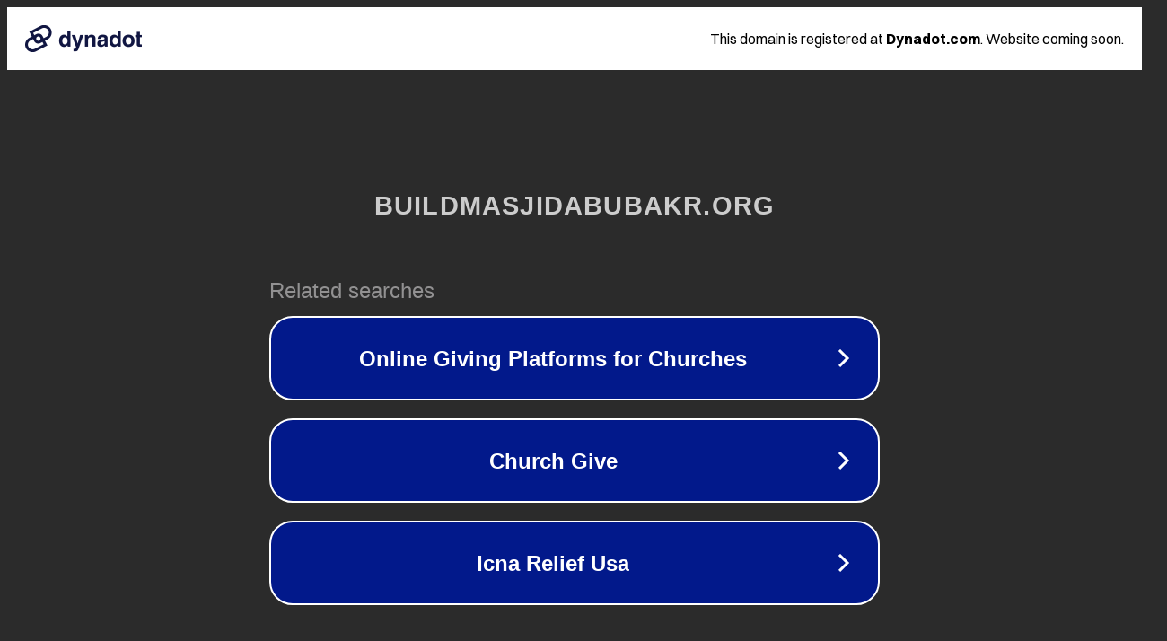

--- FILE ---
content_type: text/html; charset=utf-8
request_url: http://buildmasjidabubakr.org/
body_size: 1066
content:
<!doctype html>
<html data-adblockkey="MFwwDQYJKoZIhvcNAQEBBQADSwAwSAJBANDrp2lz7AOmADaN8tA50LsWcjLFyQFcb/P2Txc58oYOeILb3vBw7J6f4pamkAQVSQuqYsKx3YzdUHCvbVZvFUsCAwEAAQ==_S0lHrq36/K9+fwfTTJjiJcxJvcVVefsT7F5wycFBS+1+L9tPLEtbguNyGfpGCT0VZDE9M1DlHmVLpCHN2so1KA==" lang="en" style="background: #2B2B2B;">
<head>
    <meta charset="utf-8">
    <meta name="viewport" content="width=device-width, initial-scale=1">
    <link rel="icon" href="[data-uri]">
    <link rel="preconnect" href="https://www.google.com" crossorigin>
</head>
<body>
<div id="target" style="opacity: 0"></div>
<script>window.park = "[base64]";</script>
<script src="/bYnsyJFuY.js"></script>
</body>
</html>
